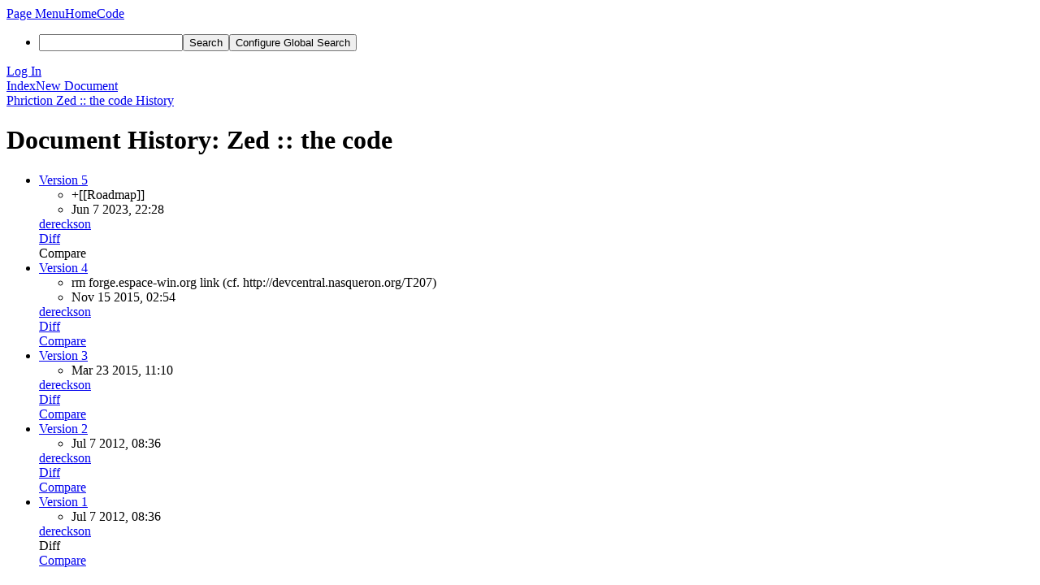

--- FILE ---
content_type: text/html; charset=UTF-8
request_url: https://code.zed.dereckson.be/phriction/history/
body_size: 3563
content:
<!DOCTYPE html><html><head><meta charset="UTF-8" /><title>⚡ Document History</title><meta name="viewport" content="width=device-width, initial-scale=1, user-scalable=no" /><link rel="mask-icon" color="#3D4B67" href="https://zed.phabricator.nasqueron-user-content.org/res/phabricator/db699fe1/rsrc/favicons/mask-icon.svg" /><link rel="apple-touch-icon" sizes="76x76" href="https://zed.phabricator.nasqueron-user-content.org/file/data/b5htouwbse37pjace4ah/PHID-FILE-4ohwidhavm7qywpoy2su/favicon" /><link rel="apple-touch-icon" sizes="120x120" href="https://zed.phabricator.nasqueron-user-content.org/file/data/azw5hzixi66apndjs36y/PHID-FILE-xenv4345l6jlvu6ukvjg/favicon" /><link rel="apple-touch-icon" sizes="152x152" href="https://zed.phabricator.nasqueron-user-content.org/file/data/cc5m6tqxqc4imprduhfq/PHID-FILE-adkmb6h2n45y6igzkg4b/favicon" /><link rel="icon" id="favicon" href="https://zed.phabricator.nasqueron-user-content.org/file/data/zblahhsrpxtfjwldou3u/PHID-FILE-qvhlvnj2urbrrcwqgymv/favicon" /><meta name="referrer" content="no-referrer" /><link rel="stylesheet" type="text/css" href="https://zed.phabricator.nasqueron-user-content.org/res/defaultX/phabricator/00a2e7f4/core.pkg.css" /><script type="text/javascript" src="https://zed.phabricator.nasqueron-user-content.org/res/defaultX/phabricator/98e6504a/rsrc/externals/javelin/core/init.js"></script></head><body class="device-desktop platform-mac phui-theme-dark"><div class="main-page-frame" id="main-page-frame"><div id="phabricator-standard-page" class="phabricator-standard-page"><div class="phabricator-main-menu phabricator-main-menu-background" id="UQ0_0"><a class=" phabricator-core-user-menu phabricator-core-user-mobile-menu" href="#" role="button" data-sigil="phui-dropdown-menu" data-meta="0_22"><span class="aural-only">Page Menu</span><span class="visual-only phui-icon-view phui-font-fa fa-bars" data-meta="0_23" aria-hidden="true"></span><span class="caret"></span></a><a class="phabricator-main-menu-search-button phabricator-expand-application-menu" data-sigil="jx-toggle-class" data-meta="0_21"><span class="phabricator-menu-button-icon phui-icon-view phui-font-fa fa-search" id="UQ0_15"></span></a><a class="phabricator-main-menu-brand" href="/"><span class="aural-only">Home</span><span class="phabricator-main-menu-eye" style="background-size: 40px 40px; background-position: 0 0; background-image: url(https://zed.phabricator.nasqueron-user-content.org/file/data/yorkxuvhalykxlofogvz/PHID-FILE-x6qi7kxg3xifvtq6po6y/logo)"></span><span class="phabricator-wordmark">Code</span></a><ul class="phui-list-view phabricator-search-menu"><li class="phui-list-item-view phui-list-item-type-link phabricator-main-menu-search"><div class="" data-sigil=""><form action="/search/" method="POST"><input type="hidden" name="__csrf__" value="B@26l2f3gja3560b5753034609" /><input type="hidden" name="__form__" value="1" /><div class="phabricator-main-menu-search-container"><input type="text" name="query" id="UQ0_16" autocomplete="off" autocorrect="off" autocapitalize="off" spellcheck="false" /><button id="UQ0_18" class="phui-icon-view phui-font-fa fa-search"><span class="aural-only">Search</span></button><button class="button dropdown has-icon phui-button-default phabricator-main-menu-search-dropdown" id="UQ0_19" data-sigil="global-search-dropdown" data-meta="0_24"><span class="aural-only">Configure Global Search</span><span class="visual-only phui-icon-view phui-font-fa fa-globe" data-sigil="global-search-dropdown-icon" data-meta="0_25" aria-hidden="true"></span><span class="caret"></span></button><input type="hidden" name="search:scope" value="all" data-sigil="global-search-dropdown-input" /><input type="hidden" id="UQ0_20" name="search:application" value="PhabricatorPhrictionApplication" data-sigil="global-search-dropdown-app" /><input type="hidden" name="search:primary" value="true" /><div id="UQ0_17" class="phabricator-main-menu-search-target"></div></div></form></div></li></ul><a class=" phabricator-core-login-button" href="https://code.zed.dereckson.be/auth/start/?next=%2Fphriction%2Fhistory%2F" role="button"><div class="phui-button-text">Log In</div></a></div><div id="phabricator-standard-page-body" class="phabricator-standard-page-body"><div class="phui-crumbs-view phui-crumbs-border"><div class="phui-crumbs-actions"><a href="/phriction/" class="phui-crumbs-action" data-sigil=""><span class="visual-only phui-icon-view phui-font-fa fa-home" data-meta="0_26" aria-hidden="true"></span><span class="phui-crumbs-action-name">Index</span></a><a href="/phriction/new/?slug=" class="phui-crumbs-action" data-sigil="workflow"><span class="visual-only phui-icon-view phui-font-fa fa-plus-square" data-meta="0_27" aria-hidden="true"></span><span class="phui-crumbs-action-name">New Document</span></a></div><a href="/w/" class="phui-crumb-view phui-crumb-has-icon"><span class="visual-only phui-icon-view phui-font-fa fa-book" data-meta="0_28" aria-hidden="true"></span><span class="phui-crumb-name"> Phriction</span> </a><span class="visual-only phui-icon-view phui-font-fa fa-angle-right phui-crumb-divider phui-crumb-view" data-meta="0_29" aria-hidden="true"></span><a href="/w/" class="phui-crumb-view"><span class="phui-crumb-name"> Zed :: the code</span> </a><span class="visual-only phui-icon-view phui-font-fa fa-angle-right phui-crumb-divider phui-crumb-view" data-meta="0_30" aria-hidden="true"></span><a href="/phriction/history/" class="phui-crumb-view phabricator-last-crumb"><span class="phui-crumb-name"> History</span> </a></div><div class="phui-two-column-view phui-side-column-right "><div class="phui-two-column-container"><div class="phui-two-column-header"><div class="phui-header-shell "><h1 class="phui-header-view"><div class="phui-header-row"><div class="phui-header-col2"><span class="phui-header-header"><span class="visual-only phui-icon-view phui-font-fa fa-history phui-header-icon" data-meta="0_20" aria-hidden="true"></span>Document History: Zed :: the code</span></div><div class="phui-header-col3"></div></div></h1></div></div><div class="phui-two-column-content"><div class="phui-two-column-row grouped"><div class="phui-side-column"></div><div class="phui-main-column"></div></div></div><div class="phui-two-column-content phui-two-column-footer"><div class="phui-box phui-box-border phui-object-box mlt mll mlr phui-box-blue-property "><ul class="phui-oi-list-view phui-oi-list-flush "><li class="phui-oi phui-oi-with-icons phui-oi-with-attrs phui-oi-no-bar phui-oi-enabled phui-oi-selected phui-oi-standard" data-sigil=""><div class="phui-oi-frame"><div class="phui-oi-frame-content"><div class="phui-oi-content-box"><div class="phui-oi-table"><div class="phui-oi-table-row"><div class="phui-oi-col0"><div class="phui-oi-status-icon"><span class="visual-only phui-icon-view phui-font-fa fa-file-o lightbluetext" data-meta="0_1" aria-hidden="true"></span></div></div><div class="phui-oi-col1"><div class="phui-oi-name"><a href="/w/?v=5" class="phui-oi-link" title="Version 5">Version 5</a></div><div class="phui-oi-content"><ul class="phui-oi-attributes"><li class="phui-oi-attribute">+[[Roadmap]]</li></ul></div></div><div class="phui-oi-col2"><div class="phui-object-icon-pane"><ul class="phui-oi-icons"><li class="phui-oi-icon"><span style="background-image: url();" class="visual-only phui-icon-view phui-oi-icon-image" data-meta="0_0" aria-hidden="true"></span><span class="phui-oi-icon-label">Jun 7 2023, 22:28</span></li></ul></div><div class="phui-oi-bylines"><div class="phui-oi-byline"><a href="/p/dereckson/" class="phui-handle phui-link-person">dereckson</a></div></div></div><div class="phui-oi-col2 phui-oi-side-column"><span class="phui-button-bar "><a class="button button-grey has-icon has-text phui-button-default phui-button-bar-first" href="/phriction/diff/1/?l=4&amp;r=5" role="button"><span class="visual-only phui-icon-view phui-font-fa fa-chevron-down" data-meta="0_2" aria-hidden="true"></span><div class="phui-button-text">Diff</div></a><a class="button button-grey has-icon has-text disabled phui-button-default phui-button-bar-last" role="button"><span class="visual-only phui-icon-view phui-font-fa fa-chevron-circle-up" data-meta="0_3" aria-hidden="true"></span><div class="phui-button-text">Compare</div></a></span></div></div></div></div></div></div></li><li class="phui-oi phui-oi-with-icons phui-oi-with-attrs phui-oi-no-bar phui-oi-enabled phui-oi-standard" data-sigil=""><div class="phui-oi-frame"><div class="phui-oi-frame-content"><div class="phui-oi-content-box"><div class="phui-oi-table"><div class="phui-oi-table-row"><div class="phui-oi-col0"><div class="phui-oi-status-icon"><span class="visual-only phui-icon-view phui-font-fa fa-file-o lightbluetext" data-meta="0_5" aria-hidden="true"></span></div></div><div class="phui-oi-col1"><div class="phui-oi-name"><a href="/w/?v=4" class="phui-oi-link" title="Version 4">Version 4</a></div><div class="phui-oi-content"><ul class="phui-oi-attributes"><li class="phui-oi-attribute">rm forge.espace-win.org link (cf. http://devcentral.nasqueron.org/T207)</li></ul></div></div><div class="phui-oi-col2"><div class="phui-object-icon-pane"><ul class="phui-oi-icons"><li class="phui-oi-icon"><span style="background-image: url();" class="visual-only phui-icon-view phui-oi-icon-image" data-meta="0_4" aria-hidden="true"></span><span class="phui-oi-icon-label">Nov 15 2015, 02:54</span></li></ul></div><div class="phui-oi-bylines"><div class="phui-oi-byline"><a href="/p/dereckson/" class="phui-handle phui-link-person">dereckson</a></div></div></div><div class="phui-oi-col2 phui-oi-side-column"><span class="phui-button-bar "><a class="button button-grey has-icon has-text phui-button-default phui-button-bar-first" href="/phriction/diff/1/?l=3&amp;r=4" role="button"><span class="visual-only phui-icon-view phui-font-fa fa-chevron-down" data-meta="0_6" aria-hidden="true"></span><div class="phui-button-text">Diff</div></a><a class="button button-grey has-icon has-text phui-button-default phui-button-bar-last" href="/phriction/diff/1/?l=4&amp;r=5" role="button"><span class="visual-only phui-icon-view phui-font-fa fa-chevron-circle-up" data-meta="0_7" aria-hidden="true"></span><div class="phui-button-text">Compare</div></a></span></div></div></div></div></div></div></li><li class="phui-oi phui-oi-with-icons phui-oi-no-bar phui-oi-enabled phui-oi-standard" data-sigil=""><div class="phui-oi-frame"><div class="phui-oi-frame-content"><div class="phui-oi-content-box"><div class="phui-oi-table"><div class="phui-oi-table-row"><div class="phui-oi-col0"><div class="phui-oi-status-icon"><span class="visual-only phui-icon-view phui-font-fa fa-file-o lightbluetext" data-meta="0_9" aria-hidden="true"></span></div></div><div class="phui-oi-col1"><div class="phui-oi-name"><a href="/w/?v=3" class="phui-oi-link" title="Version 3">Version 3</a></div><div class="phui-oi-content"></div></div><div class="phui-oi-col2"><div class="phui-object-icon-pane"><ul class="phui-oi-icons"><li class="phui-oi-icon"><span style="background-image: url();" class="visual-only phui-icon-view phui-oi-icon-image" data-meta="0_8" aria-hidden="true"></span><span class="phui-oi-icon-label">Mar 23 2015, 11:10</span></li></ul></div><div class="phui-oi-bylines"><div class="phui-oi-byline"><a href="/p/dereckson/" class="phui-handle phui-link-person">dereckson</a></div></div></div><div class="phui-oi-col2 phui-oi-side-column"><span class="phui-button-bar "><a class="button button-grey has-icon has-text phui-button-default phui-button-bar-first" href="/phriction/diff/1/?l=2&amp;r=3" role="button"><span class="visual-only phui-icon-view phui-font-fa fa-chevron-down" data-meta="0_10" aria-hidden="true"></span><div class="phui-button-text">Diff</div></a><a class="button button-grey has-icon has-text phui-button-default phui-button-bar-last" href="/phriction/diff/1/?l=3&amp;r=5" role="button"><span class="visual-only phui-icon-view phui-font-fa fa-chevron-circle-up" data-meta="0_11" aria-hidden="true"></span><div class="phui-button-text">Compare</div></a></span></div></div></div></div></div></div></li><li class="phui-oi phui-oi-with-icons phui-oi-no-bar phui-oi-enabled phui-oi-standard" data-sigil=""><div class="phui-oi-frame"><div class="phui-oi-frame-content"><div class="phui-oi-content-box"><div class="phui-oi-table"><div class="phui-oi-table-row"><div class="phui-oi-col0"><div class="phui-oi-status-icon"><span class="visual-only phui-icon-view phui-font-fa fa-file-o lightbluetext" data-meta="0_13" aria-hidden="true"></span></div></div><div class="phui-oi-col1"><div class="phui-oi-name"><a href="/w/?v=2" class="phui-oi-link" title="Version 2">Version 2</a></div><div class="phui-oi-content"></div></div><div class="phui-oi-col2"><div class="phui-object-icon-pane"><ul class="phui-oi-icons"><li class="phui-oi-icon"><span style="background-image: url();" class="visual-only phui-icon-view phui-oi-icon-image" data-meta="0_12" aria-hidden="true"></span><span class="phui-oi-icon-label">Jul 7 2012, 08:36</span></li></ul></div><div class="phui-oi-bylines"><div class="phui-oi-byline"><a href="/p/dereckson/" class="phui-handle phui-link-person">dereckson</a></div></div></div><div class="phui-oi-col2 phui-oi-side-column"><span class="phui-button-bar "><a class="button button-grey has-icon has-text phui-button-default phui-button-bar-first" href="/phriction/diff/1/?l=1&amp;r=2" role="button"><span class="visual-only phui-icon-view phui-font-fa fa-chevron-down" data-meta="0_14" aria-hidden="true"></span><div class="phui-button-text">Diff</div></a><a class="button button-grey has-icon has-text phui-button-default phui-button-bar-last" href="/phriction/diff/1/?l=2&amp;r=5" role="button"><span class="visual-only phui-icon-view phui-font-fa fa-chevron-circle-up" data-meta="0_15" aria-hidden="true"></span><div class="phui-button-text">Compare</div></a></span></div></div></div></div></div></div></li><li class="phui-oi phui-oi-with-icons phui-oi-no-bar phui-oi-enabled phui-oi-standard" data-sigil=""><div class="phui-oi-frame"><div class="phui-oi-frame-content"><div class="phui-oi-content-box"><div class="phui-oi-table"><div class="phui-oi-table-row"><div class="phui-oi-col0"><div class="phui-oi-status-icon"><span class="visual-only phui-icon-view phui-font-fa fa-file-o lightbluetext" data-meta="0_17" aria-hidden="true"></span></div></div><div class="phui-oi-col1"><div class="phui-oi-name"><a href="/w/?v=1" class="phui-oi-link" title="Version 1">Version 1</a></div><div class="phui-oi-content"></div></div><div class="phui-oi-col2"><div class="phui-object-icon-pane"><ul class="phui-oi-icons"><li class="phui-oi-icon"><span style="background-image: url();" class="visual-only phui-icon-view phui-oi-icon-image" data-meta="0_16" aria-hidden="true"></span><span class="phui-oi-icon-label">Jul 7 2012, 08:36</span></li></ul></div><div class="phui-oi-bylines"><div class="phui-oi-byline"><a href="/p/dereckson/" class="phui-handle phui-link-person">dereckson</a></div></div></div><div class="phui-oi-col2 phui-oi-side-column"><span class="phui-button-bar "><a class="button button-grey has-icon has-text disabled phui-button-default phui-button-bar-first" role="button"><span class="visual-only phui-icon-view phui-font-fa fa-chevron-down" data-meta="0_18" aria-hidden="true"></span><div class="phui-button-text">Diff</div></a><a class="button button-grey has-icon has-text phui-button-default phui-button-bar-last" href="/phriction/diff/1/?l=1&amp;r=5" role="button"><span class="visual-only phui-icon-view phui-font-fa fa-chevron-circle-up" data-meta="0_19" aria-hidden="true"></span><div class="phui-button-text">Compare</div></a></span></div></div></div></div></div></div></li></ul></div><div class="phui-box ml"><div class="phui-pager-view"></div></div></div></div></div></div></div></div><script type="text/javascript" src="https://zed.phabricator.nasqueron-user-content.org/res/defaultX/phabricator/d2de90d9/core.pkg.js"></script><data data-javelin-init-kind="merge" data-javelin-init-data="{&quot;block&quot;:0,&quot;data&quot;:[[],[],[],[],[],[],[],[],[],[],[],[],[],[],[],[],[],[],[],[],[],{&quot;map&quot;:{&quot;UQ0_0&quot;:&quot;phabricator-search-menu-expanded&quot;,&quot;UQ0_15&quot;:&quot;menu-icon-selected&quot;}},{&quot;items&quot;:&quot;\u003cul class=\&quot;phabricator-action-list-view \&quot;\u003e\u003cli id=\&quot;UQ0_2\&quot; class=\&quot;phabricator-action-view phabricator-action-view-href phabricator-action-view-type-link\&quot; style=\&quot;\&quot;\u003e\u003ca href=\&quot;\/w\/create\/\&quot; class=\&quot;phabricator-action-view-item\&quot;\u003eNew Document\u003c\/a\u003e\u003c\/li\u003e\u003cli id=\&quot;UQ0_4\&quot; class=\&quot;phabricator-action-view phabricator-action-view-href phabricator-action-view-type-link\&quot; style=\&quot;\&quot;\u003e\u003ca href=\&quot;\/w\/\/phriction\/\&quot; class=\&quot;phabricator-action-view-item\&quot;\u003eIndex\u003c\/a\u003e\u003c\/li\u003e\u003cli id=\&quot;UQ0_6\&quot; class=\&quot;phabricator-action-view phabricator-action-view-type-label\&quot; style=\&quot;\&quot;\u003e\u003cspan class=\&quot;phabricator-action-view-item\&quot;\u003eQueries\u003c\/span\u003e\u003c\/li\u003e\u003cli id=\&quot;UQ0_8\&quot; class=\&quot;phabricator-action-view phabricator-action-view-href phabricator-action-view-type-link\&quot; style=\&quot;\&quot;\u003e\u003ca href=\&quot;\/phriction\/query\/active\/\&quot; class=\&quot;phabricator-action-view-item\&quot;\u003eActive\u003c\/a\u003e\u003c\/li\u003e\u003cli id=\&quot;UQ0_10\&quot; class=\&quot;phabricator-action-view phabricator-action-view-href phabricator-action-view-type-link\&quot; style=\&quot;\&quot;\u003e\u003ca href=\&quot;\/phriction\/query\/all\/\&quot; class=\&quot;phabricator-action-view-item\&quot;\u003eAll\u003c\/a\u003e\u003c\/li\u003e\u003cli id=\&quot;UQ0_12\&quot; class=\&quot;phabricator-action-view phabricator-action-view-type-label\&quot; style=\&quot;\&quot;\u003e\u003cspan class=\&quot;phabricator-action-view-item\&quot;\u003eSearch\u003c\/span\u003e\u003c\/li\u003e\u003cli id=\&quot;UQ0_14\&quot; class=\&quot;phabricator-action-view phabricator-action-view-href phabricator-action-view-type-link\&quot; style=\&quot;\&quot;\u003e\u003ca href=\&quot;\/phriction\/query\/advanced\/\&quot; class=\&quot;phabricator-action-view-item\&quot;\u003eAdvanced Search\u003c\/a\u003e\u003c\/li\u003e\u003c\/ul\u003e&quot;},[],{&quot;items&quot;:[{&quot;name&quot;:&quot;Search&quot;},{&quot;icon&quot;:&quot;fa-globe&quot;,&quot;name&quot;:&quot;All Documents&quot;,&quot;value&quot;:&quot;all&quot;},{&quot;icon&quot;:&quot;fa-book&quot;,&quot;name&quot;:&quot;Current Application&quot;,&quot;value&quot;:&quot;application&quot;},{&quot;name&quot;:&quot;Saved Queries&quot;},{&quot;icon&quot;:&quot;fa-certificate&quot;,&quot;name&quot;:&quot;Open Documents&quot;,&quot;value&quot;:&quot;open&quot;},{&quot;icon&quot;:&quot;fa-certificate&quot;,&quot;name&quot;:&quot;Open Tasks&quot;,&quot;value&quot;:&quot;open-tasks&quot;},{&quot;name&quot;:&quot;More Options&quot;},{&quot;icon&quot;:&quot;fa-search-plus&quot;,&quot;name&quot;:&quot;Advanced Search&quot;,&quot;href&quot;:&quot;\/search\/query\/advanced\/&quot;},{&quot;icon&quot;:&quot;fa-book&quot;,&quot;name&quot;:&quot;User Guide: Search&quot;,&quot;href&quot;:&quot;https:\/\/secure.phabricator.com\/diviner\/find\/?name=Search%20User%20Guide&amp;type=article&amp;jump=1&quot;}],&quot;icon&quot;:&quot;fa-globe&quot;,&quot;value&quot;:&quot;all&quot;},[],[],[],[],[],[]]}"></data><data data-javelin-init-kind="behaviors" data-javelin-init-data="{&quot;refresh-csrf&quot;:[{&quot;tokenName&quot;:&quot;__csrf__&quot;,&quot;header&quot;:&quot;X-Phabricator-Csrf&quot;,&quot;viaHeader&quot;:&quot;X-Phabricator-Via&quot;,&quot;current&quot;:&quot;B@26l2f3gja3560b5753034609&quot;}],&quot;history-install&quot;:[]}"></data><data data-javelin-init-kind="behaviors" data-javelin-init-data="{&quot;phabricator-tooltips&quot;:[],&quot;workflow&quot;:[],&quot;lightbox-attachments&quot;:[],&quot;aphront-form-disable-on-submit&quot;:[],&quot;toggle-class&quot;:[],&quot;phabricator-gesture&quot;:[],&quot;device&quot;:[],&quot;high-security-warning&quot;:[{&quot;show&quot;:false,&quot;uri&quot;:&quot;\/auth\/session\/downgrade\/&quot;,&quot;message&quot;:&quot;Your session is in high security mode. When you finish using it, click here to leave.&quot;}],&quot;phui-dropdown-menu&quot;:[],&quot;phabricator-keyboard-shortcuts&quot;:[{&quot;helpURI&quot;:&quot;\/help\/keyboardshortcut\/&quot;,&quot;searchID&quot;:&quot;UQ0_16&quot;,&quot;pht&quot;:{&quot;\/&quot;:&quot;Give keyboard focus to the search box.&quot;,&quot;?&quot;:&quot;Show keyboard shortcut help for the current page.&quot;}}],&quot;phabricator-search-typeahead&quot;:[{&quot;id&quot;:&quot;UQ0_17&quot;,&quot;input&quot;:&quot;UQ0_16&quot;,&quot;button&quot;:&quot;UQ0_18&quot;,&quot;selectorID&quot;:&quot;UQ0_19&quot;,&quot;applicationID&quot;:&quot;UQ0_20&quot;,&quot;defaultApplicationIcon&quot;:&quot;fa-dot-circle-o&quot;,&quot;appScope&quot;:&quot;application&quot;,&quot;src&quot;:&quot;\/typeahead\/class\/PhabricatorSearchDatasource\/&quot;,&quot;limit&quot;:10,&quot;placeholder&quot;:&quot;Search&quot;,&quot;scopeUpdateURI&quot;:&quot;\/settings\/adjust\/?key=search-scope&quot;}],&quot;quicksand-blacklist&quot;:[{&quot;patterns&quot;:[&quot;\/phame\/live\/.*&quot;,&quot;\/conpherence\/.*&quot;,&quot;\/Z\\d+&quot;,&quot;\/file\/(data|download)\/.*&quot;,&quot;\/phortune\/.*&quot;,&quot;\/auth\/.*&quot;]}]}"></data></body></html>